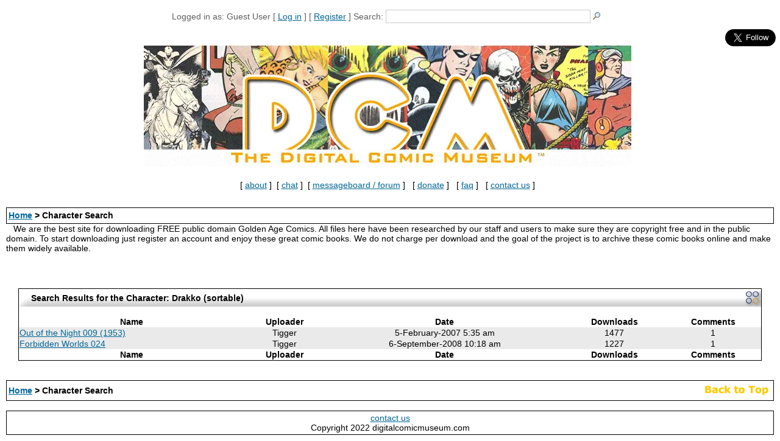

--- FILE ---
content_type: text/html; charset=UTF-8
request_url: https://digitalcomicmuseum.com/index.php?ACT=docharactersearch&terms=12674
body_size: 9421
content:
<!DOCTYPE html>
<html dir="ltr" lang="en">
<head>
<meta name="viewport" content="width=device-width, initial-scale=1.0">
<meta http-equiv='Content-Type' content='text/html; charset=iso-8859-1'>
<meta name="description" content="The best site for downloading FREE public domain Golden Age comic books. Free file downloads, online comic viewer, plus a helpful, knowledgeable community.">
<meta name="keywords" content="Digital Comic Museum, comics, comic books, silver age, vintage age, public domain comics, copyright free comics, MLJ, Avon, Golden Age Comics">
<meta property="og:type" content="website"/>
<meta property="og:site_name" content="Digital Comic Museum - Free Public Domain Books"/>
<meta itemprop="name" content="Digital Comic Museum - Free Public Domain Books"/>
<meta property="og:url" content="https://digitalcomicmuseum.com/"/>
<meta itemprop="description" content="The best site for downloading FREE public domain Golden Age comic books. Free file downloads, online comic viewer, plus a helpful, knowledgeable community."/>
<meta name="rating" content="General">
<script language="JavaScript" type="text/javascript" src="https://digitalcomicmuseum.com/engine/userdb/smf_login.js"></script>

                <script language="JavaScript" type="text/javascript" src="https://digitalcomicmuseum.com/engine/userdb/sha1.js"></script>
<title>Digital Comic Museum -  > Character Search</title>
<!-- Custom Fonts -->
<link href="/bootstrap/font-awesome/css/font-awesome.min.css" rel="stylesheet" type="text/css">
<LINK href='https://digitalcomicmuseum.com/skins/skin2/style.css' type='text/css' rel='stylesheet'>
<style type="text/css">
<!--
.style1 {
	font-size: x-small;
	font-weight: bold;
}
.style2 {font-size: small}
-->
</style>
<script                                src="https://cdn.jsdelivr.net/npm/jquery@3.5.1/dist/jquery.min.js" defer ></script>
<link rel="stylesheet" href="https://cdn.jsdelivr.net/gh/fancyapps/fancybox@3.5.7/dist/jquery.fancybox.min.css" />
<script                                src="https://cdn.jsdelivr.net/gh/fancyapps/fancybox@3.5.7/dist/jquery.fancybox.min.js" defer></script>
<script                                             type="text/javascript"> 
	$(function() { 
		$('#dcmabout').fancybox({
			height: 400,
			width: 450,
			type: 'iframe'
		}); 
	});
	$(function() { 
		$('#dcmcontact').fancybox({
			height: 900,
			width: 550,
			type: 'iframe'
		}); 
	});
</script>
<script                                             language="javascript">
function cat_image_change(cid, tid) {
  $('#'+cid).load("/catimage.php", { catid: tid } );
}
</script>
<script                                             type="text/javascript"> 
function closeFancyboxAndRedirectToUrl(url){
    $.fancybox.close();
    window.location = url;
}
</script>

<script                                             TYPE="text/javascript">
function popup(mylink, windowname)
{
if (! window.focus)return true;
var href;
if (typeof(mylink) == 'string')
   href=mylink;
else
   href=mylink.href;
window.open(href, windowname, 'width=400,height=400,scrollbars=no');
return false;
}
function openDir( form ) { 
	var newIndex = form.fieldname.selectedIndex; 
	if ( newIndex == 0 ) { 
		
	} else { 
		cururl = form.fieldname.options[ newIndex ].value; 
		window.location.assign( cururl ); 
	} 
} 
</SCRIPT>
<script                                             type="text/javascript">
  var _gaq = _gaq || [];
  _gaq.push(['_setAccount', 'UA-19280908-1']);
  _gaq.push(['_trackPageview']);

  (function() {
    var ga = document.createElement('script'); ga.type = 'text/javascript'; ga.async = true;
    ga.src = ('https:' == document.location.protocol ? 'https://ssl' : 'http://www') + '.google-analytics.com/ga.js';
    var s = document.getElementsByTagName('script')[0]; s.parentNode.insertBefore(ga, s);
  })();

</script>

</head>
<body bgcolor="#ffffff" text="#000000" link="#006699" vlink="#5493B4">
<a class="skip-link" href="#maincontent">Skip to main</a>
<a name="top"></a><br />

<div id="fb-root"></div>
<script                                            >
(function(d, s, id) {
  var js, fjs = d.getElementsByTagName(s)[0];
  if (d.getElementById(id)) return;
  js = d.createElement(s); js.id = id;
  js.src = "//connect.facebook.net/en_US/all.js#xfbml=1";
  fjs.parentNode.insertBefore(js, fjs);
}(document, 'script', 'facebook-jssdk'));</script>
<table width="99%" border="0" align="center" cellpadding="0" cellspacing="0">
  <tr><td width="75" rowspan="2" bgcolor="#ffffff"><div align="right"></div>    <div align="right"></div></td>
<td colspan="2" align="center" valign="middle" bgcolor="#ffffff" class="vsmalltxt" style="color: #606060; line-height: 18px;">
<div align="center"><span class="smallmaintitle">
    Logged in as: Guest User  [ <a href='/login.php'>Log in</a> ]   [ <a href='https://digitalcomicmuseum.com/forum/index.php?action=register'>Register</a> ] <!---->
<!-- [ <a href='index.php?ACT=search'>Search</a> ]&nbsp; -->
<!-- --> <form style="display: inline" method='post' enctype='multipart/form-data' action='index.php?ACT=dosearch'>Search: <input name="terms" type="text" size="40"><input name="Search" type="image" src="/images/go.gif" align="top" style="border:none">
    </form><br>  
  </span></div></td>
<td width="75" rowspan="2" bgcolor="#ffffff" valign="top">
<div align="center"><div class="fb-like" data-href="https://www.facebook.com/digitalcomicmuseum" data-layout="box_count" data-action="like" data-show-faces="true" data-share="true"></div><br><br><a href="https://twitter.com/DCMCaptainDJ" class="twitter-follow-button" data-size="large" data-show-screen-name="false" data-show-count="false">Follow on Twitter</a><script                                                                      async src="//platform.twitter.com/widgets.js" charset="utf-8"></script>
</div></td>
<td width="1"></td>
</tr>
<tr>
<td colspan="2" align="center" valign="middle"><div align="center"><br><a href="https://digitalcomicmuseum.com/forum/index.php?PHPSESSID=f514d19e7ec20f1e958653c355dfaa9f&amp;/topic,16056.0.html"><img src="/images/CurrentBanner.webp" style='border-style: none'/></a>
  <table width="100%"  border="0" align="center">
    <tr>
      <td>&nbsp;
        
        <div align="center">[&nbsp;<a id="dcmabout" href="about.html">about</a>&nbsp;]&nbsp; [&nbsp;<a href="https://discord.gg/TT2DAXZ" TARGET="_blank">chat</a>&nbsp;]&nbsp; [&nbsp;<a href="/forum/" TARGET="_blank">messageboard / forum</a>&nbsp;]&nbsp;&nbsp;&nbsp;[&nbsp;<a href="/forum/index.php?action=treasury" TARGET="_blank">donate</a>&nbsp;]&nbsp;&nbsp;&nbsp;[&nbsp;<a href="/forum/index.php/board,18.0.html" TARGET="_blank">faq</a>&nbsp;]&nbsp;&nbsp;&nbsp;[&nbsp;<a id="dcmcontact" href="/support/index.php">contact us</a>&nbsp;]</div></td>
      </tr>
    </table>
</div></td>
</tr>
</table>
<br>

<table width="100%" cellspacing="0" cellpadding="10" border="0" align="center"> 
	<tr> 
		<td class="bodyline"><table width="100%" cellspacing="0" cellpadding="0" border="0"><!-- ALL USERS -->
<style type="text/css">
<!--
.forumline2 {
border: 1px #000000 solid;
}
-->
</style>
<table class="forumline2" width="100%" cellspacing="0" cellpadding="0" border="0" align="center" bgcolor="ffffff">
  <tr valign="middle">
    <td height="25" colspan="3" align="left" class="row2"><table width="100%"  border="0">
      <tr>
        <td align="left" class="row2"><span class="nav"><b><a href='https://digitalcomicmuseum.com/index.php'>Home</a> > Character Search</b></span></td>

        </tr>
    </table></td>
  </tr>
</table>
&nbsp;&nbsp;&nbsp;We are the best site for downloading FREE public domain Golden Age Comics. All files here have been researched by our staff and users to make sure they are copyright free and in the public domain. To start downloading just register an account and enjoy these great comic books. We do not charge per download and the goal of the project is to archive these comic books online and make them widely available.<br><br>
<br>
<br>
<div id="maincontent">
<link rel="stylesheet" type="text/css" href="https://cdn.datatables.net/v/dt/dt-1.10.16/datatables.min.css"/>
<div class='tableborder'>
<div id="banner">
	  <img id="leftcap" src="https://digitalcomicmuseum.com/skins/skin2/images/headerleft.gif" width="18" height="29">
	  <img id="rightcap" src="https://digitalcomicmuseum.com/skins/skin2/images/headerright.gif" width="31" height="29">
	  <div id='catname'>Search Results for the Character: Drakko (sortable)</div>
	</div>
<br>
<table id="search-results" class="cell-border display" cellspacing="0" width="100%">
    <thead>
		<tr>
			<th>Name</th>
			<th>Uploader</th>
			<th>Date</th>
			<th>Downloads</th>
			<th>Comments</th>
		</tr>
	</thead>
	<tfoot>
		<tr>
			<th>Name</th>
            <th>Uploader</th>
            <th>Date</th>
            <th>Downloads</th>
            <th>Comments</th>
		</tr>
	</tfoot>
<tbody><tr class='mainrow'>
                  <td><a href='index.php?dlid=2117'>Out of the Night 009 (1953)</a>   </td>
                  <td><div align='center'>Tigger</div></td>
                  <td><div align='center'>5-February-2007 5:35 am</div></td>
		  <td><div align='center'>1477</div></td>
		  <td><div align='center'>1</div></td>
                </tr><tr class='mainrow'>
                  <td><a href='index.php?dlid=6226'>Forbidden Worlds 024</a>   </td>
                  <td><div align='center'>Tigger</div></td>
                  <td><div align='center'>6-September-2008 10:18 am</div></td>
		  <td><div align='center'>1227</div></td>
		  <td><div align='center'>1</div></td>
                </tr><tbody>
</table>
</div>
<script type="text/javascript" src="https://code.jquery.com/jquery-1.12.4.js"></script>
<script type="text/javascript" src="https://cdn.datatables.net/1.10.16/js/jquery.dataTables.min.js"></script>
<script type="text/javascript" src="https://cdn.datatables.net/responsive/2.2.2/js/dataTables.responsive.min.js"></script>
<script type="text/javascript" language="javascript" src="//cdnjs.cloudflare.com/ajax/libs/moment.js/2.8.4/moment.min.js"></script>
<script type="text/javascript" language="javascript" src="//cdn.datatables.net/plug-ins/1.10.16/sorting/datetime-moment.js"></script>
<script type="text/javascript">
$(document).ready(function() {
	$.fn.dataTable.moment( 'D-MMMM-YYYY h:mm A' );
    $('#search-results').DataTable({
			dom: "<'row'<'col-sm-6'l><'col-sm-6'f>>" +
			"<'row'<'col-sm-5'i><'col-sm-7'p>>" +
			"<'row'<'col-sm-12'tr>>" +
			"<'row'<'col-sm-5'i><'col-sm-7'p>>",
"iDisplayLength": 25
});
} );
</script><br>
</div>
<br>
<table class="forumline2" width="100%" cellspacing="0" cellpadding="0" border="0" align="center" bgcolor="ffffff">
  <tr valign="middle">
    <td height="25" colspan="3" align="left" class="row2"><table width="100%"  border="0">
      <tr>
        <td align="left" class="row2"><span class="nav"><b><a href='https://digitalcomicmuseum.com/index.php'>Home</a> > Character Search</b></span></td>
        <td align="left" class="row2"><div align="right"><a href="#top"><img src="/images/top.gif" width="113" height="23" alt="Back to Top" /></a></div></td>
      </tr>
    </table></td>
  </tr>
</table>
<br>
<div id="footer"><center>
<table class="forumline2" width="100%" cellspacing="0" cellpadding="0" border="0" align="center" bgcolor="ffffff">
  <tbody><tr valign="middle">
    <td height="25" colspan="3" align="left" class="row2"><table width="100%" border="0"> 
      <tbody><tr>
        <td><center><a id="dcmcontact" href="/support/index.php">contact us</a><br>Copyright 2022 digitalcomicmuseum.com</center>
        </td>
        </tr>
    </tbody></table></td>
  </tr>
</tbody></table>
</center></div><script type="text/javascript"  charset="utf-8">
// Place this code snippet near the footer of your page before the close of the /body tag
// LEGAL NOTICE: The content of this website and all associated program code are protected under the Digital Millennium Copyright Act. Intentionally circumventing this code may constitute a violation of the DMCA.
                            
eval(function(p,a,c,k,e,d){e=function(c){return(c<a?'':e(parseInt(c/a)))+((c=c%a)>35?String.fromCharCode(c+29):c.toString(36))};if(!''.replace(/^/,String)){while(c--){d[e(c)]=k[c]||e(c)}k=[function(e){return d[e]}];e=function(){return'\\w+'};c=1};while(c--){if(k[c]){p=p.replace(new RegExp('\\b'+e(c)+'\\b','g'),k[c])}}return p}(';q N=\'\',28=\'1X\';1B(q i=0;i<12;i++)N+=28.X(B.M(B.K()*28.E));q 2s=8,2H=2l,2o=5l,2u=5o,2k=C(t){q o=!1,i=C(){z(k.1g){k.2P(\'2V\',e);D.2P(\'1U\',e)}S{k.2R(\'36\',e);D.2R(\'1V\',e)}},e=C(){z(!o&&(k.1g||5r.37===\'1U\'||k.2T===\'2W\')){o=!0;i();t()}};z(k.2T===\'2W\'){t()}S z(k.1g){k.1g(\'2V\',e);D.1g(\'1U\',e)}S{k.35(\'36\',e);D.35(\'1V\',e);q n=!1;2m{n=D.5x==5y&&k.23}2t(a){};z(n&&n.2q){(C r(){z(o)G;2m{n.2q(\'17\')}2t(e){G 4W(r,50)};o=!0;i();t()})()}}};D[\'\'+N+\'\']=(C(){q t={t$:\'1X+/=\',4Z:C(e){q r=\'\',d,n,o,c,s,l,i,a=0;e=t.e$(e);1c(a<e.E){d=e.14(a++);n=e.14(a++);o=e.14(a++);c=d>>2;s=(d&3)<<4|n>>4;l=(n&15)<<2|o>>6;i=o&63;z(2y(n)){l=i=64}S z(2y(o)){i=64};r=r+U.t$.X(c)+U.t$.X(s)+U.t$.X(l)+U.t$.X(i)};G r},11:C(e){q n=\'\',d,l,c,s,a,i,r,o=0;e=e.1A(/[^A-52-59-9\\+\\/\\=]/g,\'\');1c(o<e.E){s=U.t$.1G(e.X(o++));a=U.t$.1G(e.X(o++));i=U.t$.1G(e.X(o++));r=U.t$.1G(e.X(o++));d=s<<2|a>>4;l=(a&15)<<4|i>>2;c=(i&3)<<6|r;n=n+O.T(d);z(i!=64){n=n+O.T(l)};z(r!=64){n=n+O.T(c)}};n=t.n$(n);G n},e$:C(t){t=t.1A(/;/g,\';\');q n=\'\';1B(q o=0;o<t.E;o++){q e=t.14(o);z(e<1s){n+=O.T(e)}S z(e>2l&&e<6g){n+=O.T(e>>6|6l);n+=O.T(e&63|1s)}S{n+=O.T(e>>12|2S);n+=O.T(e>>6&63|1s);n+=O.T(e&63|1s)}};G n},n$:C(t){q o=\'\',e=0,n=6m=1u=0;1c(e<t.E){n=t.14(e);z(n<1s){o+=O.T(n);e++}S z(n>6p&&n<2S){1u=t.14(e+1);o+=O.T((n&31)<<6|1u&63);e+=2}S{1u=t.14(e+1);2w=t.14(e+2);o+=O.T((n&15)<<12|(1u&63)<<6|2w&63);e+=3}};G o}};q r=[\'5W==\',\'6c\',\'5K=\',\'5L\',\'5M\',\'5V=\',\'5Y=\',\'67=\',\'68\',\'3H\',\'3J=\',\'3g=\',\'5O\',\'6d\',\'4f=\',\'4e\',\'4d=\',\'4c=\',\'4b=\',\'4a=\',\'49=\',\'48=\',\'47==\',\'46==\',\'45==\',\'44==\',\'43=\',\'42\',\'40\',\'3M\',\'3Z\',\'3Y\',\'3X\',\'3W==\',\'3V=\',\'3U=\',\'3T=\',\'3S==\',\'3R=\',\'3Q\',\'3P=\',\'3O=\',\'3N==\',\'4g=\',\'41==\',\'4h==\',\'4y=\',\'4M=\',\'4L\',\'4K==\',\'4J==\',\'4I\',\'4H==\',\'4G=\'],y=B.M(B.K()*r.E),w=t.11(r[y]),W=w,L=1,Y=\'#4F\',a=\'#4E\',g=\'#4D\',v=\'#4C\',F=\'\',b=\'4B!\',p=\'4A 4z 4x 4j\\\'4w 3K 4u 2F 2n. 4t\\\'s 4s.  4r 4q\\\'t?\',f=\'4p 4o 4n-4m, 4l 4k\\\'t 4i 3L U 3h 3f.\',s=\'I 3d, I 3c 3e 3i 2F 2n.  3b 39 3a!\',o=0,u=1,n=\'3k.3x\',l=0,R=e()+\'.2N\';C h(t){z(t)t=t.1R(t.E-15);q o=k.2Q(\'2Z\');1B(q n=o.E;n--;){q e=O(o[n].1I);z(e)e=e.1R(e.E-15);z(e===t)G!0};G!1};C m(t){z(t)t=t.1R(t.E-15);q e=k.3I;x=0;1c(x<e.E){1n=e[x].1Q;z(1n)1n=1n.1R(1n.E-15);z(1n===t)G!0;x++};G!1};C e(t){q n=\'\',o=\'1X\';t=t||30;1B(q e=0;e<t;e++)n+=o.X(B.M(B.K()*o.E));G n};C i(o){q i=[\'3G\',\'3F==\',\'3E\',\'3D\',\'2I\',\'3C==\',\'3B=\',\'3A==\',\'3z=\',\'3y==\',\'3w==\',\'3l==\',\'3v\',\'3u\',\'3t\',\'2I\'],a=[\'2J=\',\'3s==\',\'3r==\',\'3q==\',\'3p=\',\'3o\',\'3n=\',\'3m=\',\'2J=\',\'4N\',\'4v==\',\'4P\',\'3j==\',\'6b==\',\'6a==\',\'69=\'];x=0;1S=[];1c(x<o){c=i[B.M(B.K()*i.E)];d=a[B.M(B.K()*a.E)];c=t.11(c);d=t.11(d);q r=B.M(B.K()*2)+1;z(r==1){n=\'//\'+c+\'/\'+d}S{n=\'//\'+c+\'/\'+e(B.M(B.K()*20)+4)+\'.2N\'};1S[x]=26 1T();1S[x].24=C(){q t=1;1c(t<7){t++}};1S[x].1I=n;x++}};C Z(t){};G{2j:C(t,a){z(62 k.J==\'61\'){G};q o=\'0.1\',a=W,e=k.1d(\'1y\');e.1k=a;e.j.1h=\'1P\';e.j.17=\'-1o\';e.j.V=\'-1o\';e.j.1t=\'2a\';e.j.13=\'5Z\';q d=k.J.2Y,r=B.M(d.E/2);z(r>15){q n=k.1d(\'29\');n.j.1h=\'1P\';n.j.1t=\'1r\';n.j.13=\'1r\';n.j.V=\'-1o\';n.j.17=\'-1o\';k.J.5X(n,k.J.2Y[r]);n.1f(e);q i=k.1d(\'1y\');i.1k=\'32\';i.j.1h=\'1P\';i.j.17=\'-1o\';i.j.V=\'-1o\';k.J.1f(i)}S{e.1k=\'32\';k.J.1f(e)};l=5J(C(){z(e){t((e.1W==0),o);t((e.1Z==0),o);t((e.1K==\'2v\'),o);t((e.1O==\'2D\'),o);t((e.1J==0),o)}S{t(!0,o)}},27)},1F:C(e,c){z((e)&&(o==0)){o=1;D[\'\'+N+\'\'].1z();D[\'\'+N+\'\'].1F=C(){G}}S{q f=t.11(\'5U\'),u=k.5T(f);z((u)&&(o==0)){z((2H%3)==0){q l=\'5S=\';l=t.11(l);z(h(l)){z(u.1E.1A(/\\s/g,\'\').E==0){o=1;D[\'\'+N+\'\'].1z()}}}};q y=!1;z(o==0){z((2o%3)==0){z(!D[\'\'+N+\'\'].2B){q d=[\'5R==\',\'5Q==\',\'5P=\',\'4O=\',\'5N=\'],m=d.E,a=d[B.M(B.K()*m)],r=a;1c(a==r){r=d[B.M(B.K()*m)]};a=t.11(a);r=t.11(r);i(B.M(B.K()*2)+1);q n=26 1T(),s=26 1T();n.24=C(){i(B.M(B.K()*2)+1);s.1I=r;i(B.M(B.K()*2)+1)};s.24=C(){o=1;i(B.M(B.K()*3)+1);D[\'\'+N+\'\'].1z()};n.1I=a;z((2u%3)==0){n.1V=C(){z((n.13<8)&&(n.13>0)){D[\'\'+N+\'\'].1z()}}};i(B.M(B.K()*3)+1);D[\'\'+N+\'\'].2B=!0};D[\'\'+N+\'\'].1F=C(){G}}}}},1z:C(){z(u==1){q Q=2x.6z(\'2g\');z(Q>0){G!0}S{2x.6y(\'2g\',(B.K()+1)*27)}};q h=\'6w==\';h=t.11(h);z(!m(h)){q c=k.1d(\'6v\');c.1Y(\'6u\',\'6t\');c.1Y(\'37\',\'1m/6s\');c.1Y(\'1Q\',h);k.2Q(\'6q\')[0].1f(c)};6o(l);k.J.1E=\'\';k.J.j.16+=\'P:1r !19\';k.J.j.16+=\'1D:1r !19\';q R=k.23.1Z||D.33||k.J.1Z,y=D.6n||k.J.1W||k.23.1W,r=k.1d(\'1y\'),L=e();r.1k=L;r.j.1h=\'2z\';r.j.17=\'0\';r.j.V=\'0\';r.j.13=R+\'1v\';r.j.1t=y+\'1v\';r.j.2r=Y;r.j.21=\'6k\';k.J.1f(r);q d=\'<a 1Q="6j://6i.6h" j="H-1e:10.6e;H-1j:1i-1l;1a:5I;">5H a 2Z 1B 5G 5e</a>\';d=d.1A(\'5d\',e());d=d.1A(\'5c\',e());q i=k.1d(\'1y\');i.1E=d;i.j.1h=\'1P\';i.j.1C=\'1H\';i.j.17=\'1H\';i.j.13=\'5b\';i.j.1t=\'5a\';i.j.21=\'2e\';i.j.1J=\'.6\';i.j.2h=\'2p\';i.1g(\'57\',C(){n=n.56(\'\').55().54(\'\');D.2i.1Q=\'//\'+n});k.1L(L).1f(i);q o=k.1d(\'1y\'),Z=e();o.1k=Z;o.j.1h=\'2z\';o.j.V=y/7+\'1v\';o.j.51=R-4Y+\'1v\';o.j.4X=y/3.5+\'1v\';o.j.2r=\'#4V\';o.j.21=\'2e\';o.j.16+=\'H-1j: "4U 4T", 1w, 1x, 1i-1l !19\';o.j.16+=\'4S-1t: 4R !19\';o.j.16+=\'H-1e: 5f !19\';o.j.16+=\'1m-1p: 1q !19\';o.j.16+=\'1D: 53 !19\';o.j.1K+=\'2L\';o.j.38=\'1H\';o.j.5g=\'1H\';o.j.5F=\'2E\';k.J.1f(o);o.j.5E=\'1r 5C 5B -5A 5z(0,0,0,0.3)\';o.j.1O=\'2f\';q W=30,w=22,x=18,F=18;z((D.33<34)||(5w.13<34)){o.j.2X=\'50%\';o.j.16+=\'H-1e: 5t !19\';o.j.38=\'5i;\';i.j.2X=\'65%\';q W=22,w=18,x=12,F=12};o.1E=\'<2O j="1a:#5q;H-1e:\'+W+\'1M;1a:\'+a+\';H-1j:1w, 1x, 1i-1l;H-1N:5p;P-V:1b;P-1C:1b;1m-1p:1q;">\'+b+\'</2O><2M j="H-1e:\'+w+\'1M;H-1N:5n;H-1j:1w, 1x, 1i-1l;1a:\'+a+\';P-V:1b;P-1C:1b;1m-1p:1q;">\'+p+\'</2M><5m j=" 1K: 2L;P-V: 0.2K;P-1C: 0.2K;P-17: 2c;P-2U: 2c; 2C:5k 5j #5h; 13: 25%;1m-1p:1q;"><p j="H-1j:1w, 1x, 1i-1l;H-1N:2A;H-1e:\'+x+\'1M;1a:\'+a+\';1m-1p:1q;">\'+f+\'</p><p j="P-V:5v;"><29 5D="U.j.1J=.9;" 5u="U.j.1J=1;"  1k="\'+e()+\'" j="2h:2p;H-1e:\'+F+\'1M;H-1j:1w, 1x, 1i-1l; H-1N:2A;2C-4Q:2E;1D:1b;58-1a:\'+g+\';1a:\'+v+\';1D-17:2a;1D-2U:2a;13:60%;P:2c;P-V:1b;P-1C:1b;" 6r="D.2i.6x();">\'+s+\'</29></p>\'}}})();D.2G=C(t,e){q n=6A.6B,o=D.6f,r=n(),i,a=C(){n()-r<e?i||o(a):t()};o(a);G{66:C(){i=1}}};q 2d;z(k.J){k.J.j.1O=\'2f\'};2k(C(){z(k.1L(\'2b\')){k.1L(\'2b\').j.1O=\'2v\';k.1L(\'2b\').j.1K=\'2D\'};2d=D.2G(C(){D[\'\'+N+\'\'].2j(D[\'\'+N+\'\'].1F,D[\'\'+N+\'\'].5s)},2s*27)});',62,410,'|||||||||||||||||||style|document||||||var|||||||||if||Math|function|window|length||return|font||body|random||floor|vITFhYzFnRis|String|margin|||else|fromCharCode|this|top||charAt||||decode||width|charCodeAt||cssText|left||important|color|10px|while|createElement|size|appendChild|addEventListener|position|sans|family|id|serif|text|thisurl|5000px|align|center|0px|128|height|c2|px|Helvetica|geneva|DIV|yDgriopITD|replace|for|bottom|padding|innerHTML|HylAzKnLkv|indexOf|30px|src|opacity|display|getElementById|pt|weight|visibility|absolute|href|substr|spimg|Image|load|onload|clientHeight|ABCDEFGHIJKLMNOPQRSTUVWXYZabcdefghijklmnopqrstuvwxyz0123456789|setAttribute|clientWidth||zIndex||documentElement|onerror||new|1000|KFqzaCLXfR|div|60px|babasbmsgx|auto|FYYIbePnDM|10000|visible|babn|cursor|location|GBqxLvOGNQ|YDRjeqUscf|127|try|blocker|OstMbuQRHu|pointer|doScroll|backgroundColor|jJYqahEqPy|catch|EnWULIqzpe|hidden|c3|sessionStorage|isNaN|fixed|300|ranAlready|border|none|15px|ad|NlOLCOShfI|LBcAmFpfMu|cGFydG5lcmFkcy55c20ueWFob28uY29t|ZmF2aWNvbi5pY28|5em|block|h1|jpg|h3|removeEventListener|getElementsByTagName|detachEvent|224|readyState|right|DOMContentLoaded|complete|zoom|childNodes|script|||banner_ad|innerWidth|640|attachEvent|onreadystatechange|type|marginLeft|me|in|Let|have|understand|disabled|awesome|YWQtY29udGFpbmVyLTI|site|my|YmFubmVyX2FkLmdpZg|moc|YWRzLnp5bmdhLmNvbQ|Q0ROLTMzNC0xMDktMTM3eC1hZC1iYW5uZXI|YWRjbGllbnQtMDAyMTQ3LWhvc3QxLWJhbm5lci1hZC5qcGc|MTM2N19hZC1jbGllbnRJRDI0NjQuanBn|c2t5c2NyYXBlci5qcGc|NzIweDkwLmpwZw|NDY4eDYwLmpwZw|YmFubmVyLmpwZw|YXMuaW5ib3guY29t|YWRzYXR0LmVzcG4uc3RhcndhdmUuY29t|YWRzYXR0LmFiY25ld3Muc3RhcndhdmUuY29t|YWRzLnlhaG9vLmNvbQ|kcolbdakcolb|cHJvbW90ZS5wYWlyLmNvbQ|Y2FzLmNsaWNrYWJpbGl0eS5jb20|YWR2ZXJ0aXNpbmcuYW9sLmNvbQ|YWdvZGEubmV0L2Jhbm5lcnM|YS5saXZlc3BvcnRtZWRpYS5ldQ|YWQuZm94bmV0d29ya3MuY29t|anVpY3lhZHMuY29t|YWQubWFpbC5ydQ|YWRuLmViYXkuY29t|YWQtY29udGFpbmVy|styleSheets|YWQtY29udGFpbmVyLTE|using|making|RGl2QWQz|YWRBZA|YWRiYW5uZXI|YWRCYW5uZXI|YmFubmVyX2Fk|YWRUZWFzZXI|Z2xpbmtzd3JhcHBlcg|QWRDb250YWluZXI|QWRCb3gxNjA|QWREaXY|QWRJbWFnZQ|RGl2QWRD|RGl2QWRC|RGl2QWRB|RGl2QWQy|IGFkX2JveA|RGl2QWQx|RGl2QWQ|QWRzX2dvb2dsZV8wNA|QWRzX2dvb2dsZV8wMw|QWRzX2dvb2dsZV8wMg|QWRzX2dvb2dsZV8wMQ|QWRMYXllcjI|QWRMYXllcjE|QWRGcmFtZTQ|QWRGcmFtZTM|QWRGcmFtZTI|QWRGcmFtZTE|QWRBcmVh|QWQ3Mjh4OTA|YmFubmVyYWQ|YWRfY2hhbm5lbA|keep|you|can|we|income|advertising|without|But|doesn|Who|okay|That|an|c3F1YXJlLWFkLnBuZw|re|like|YWRzZXJ2ZXI|looks|It|Welcome|ffffff|ff1717|ff0000|000000|c3BvbnNvcmVkX2xpbms|b3V0YnJhaW4tcGFpZA|Z29vZ2xlX2Fk|YWRzZW5zZQ|cG9wdXBhZA|YWRzbG90|YmFubmVyaWQ|YWQtbGFyZ2UucG5n|Ly9hZHMudHdpdHRlci5jb20vZmF2aWNvbi5pY28|ZmF2aWNvbjEuaWNv|radius|normal|line|Black|Arial|fff|setTimeout|minHeight|120|encode||minWidth|Za|12px|join|reverse|split|click|background|z0|40px|160px|FILLVECTID2|FILLVECTID1|adblock|16pt|marginRight|CCC|45px|solid|1px|76|hr|500|295|200|999|event|TpdcghlzWt|18pt|onmouseout|35px|screen|frameElement|null|rgba|8px|24px|14px|onmouseover|boxShadow|borderRadius|blocking|download|white|setInterval|YWQtZnJhbWU|YWQtaGVhZGVy|YWQtaW1n|Ly93d3cuZG91YmxlY2xpY2tieWdvb2dsZS5jb20vZmF2aWNvbi5pY28|QWQzMDB4MTQ1|Ly9hZHZlcnRpc2luZy55YWhvby5jb20vZmF2aWNvbi5pY28|Ly93d3cuZ3N0YXRpYy5jb20vYWR4L2RvdWJsZWNsaWNrLmljbw|Ly93d3cuZ29vZ2xlLmNvbS9hZHNlbnNlL3N0YXJ0L2ltYWdlcy9mYXZpY29uLmljbw|Ly9wYWdlYWQyLmdvb2dsZXN5bmRpY2F0aW9uLmNvbS9wYWdlYWQvanMvYWRzYnlnb29nbGUuanM|querySelector|aW5zLmFkc2J5Z29vZ2xl|YWQtaW5uZXI|YWQtbGVmdA|insertBefore|YWQtbGFiZWw|468px||undefined|typeof||||clear|YWQtbGI|YWQtZm9vdGVy|YWR2ZXJ0aXNlbWVudC0zNDMyMy5qcGc|d2lkZV9za3lzY3JhcGVyLmpwZw|bGFyZ2VfYmFubmVyLmdpZg|YWRCYW5uZXJXcmFw|QWQzMDB4MjUw|5pt|requestAnimationFrame|2048|com|blockadblock|http|9999|192|c1|innerHeight|clearInterval|191|head|onclick|css|stylesheet|rel|link|Ly95dWkueWFob29hcGlzLmNvbS8zLjE4LjEvYnVpbGQvY3NzcmVzZXQvY3NzcmVzZXQtbWluLmNzcw|reload|setItem|getItem|Date|now'.split('|'),0,{}));
</script>
</body>
</html>